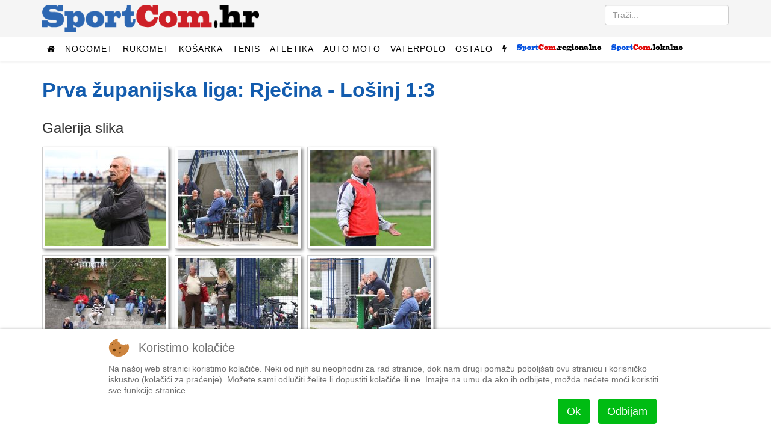

--- FILE ---
content_type: text/html; charset=utf-8
request_url: https://sportcom.hr/fotogalerija/prva-zupanijska-liga-nogometasi-losinja-slavili-kod-rje%C4%8Dine-i-zasjeli-na-vrh-ljestvice
body_size: 9330
content:
<!DOCTYPE html>
<html prefix="og: http://ogp.me/ns#" xmlns="http://www.w3.org/1999/xhtml" xml:lang="hr-hr" lang="hr-hr" dir="ltr">
    
<head>
<script type="282eab95fffa7302419b621c-text/javascript">  (function(){ function blockCookies(disableCookies, disableLocal, disableSession){ if(disableCookies == 1){ if(!document.__defineGetter__){ Object.defineProperty(document, 'cookie',{ get: function(){ return ''; }, set: function(){ return true;} }); }else{ var oldSetter = document.__lookupSetter__('cookie'); if(oldSetter) { Object.defineProperty(document, 'cookie', { get: function(){ return ''; }, set: function(v){ if(v.match(/reDimCookieHint\=/) || v.match(/5ed80508b6f380fa975e77c8be747541\=/)) { oldSetter.call(document, v); } return true; } }); } } var cookies = document.cookie.split(';'); for (var i = 0; i < cookies.length; i++) { var cookie = cookies[i]; var pos = cookie.indexOf('='); var name = ''; if(pos > -1){ name = cookie.substr(0, pos); }else{ name = cookie; } if(name.match(/reDimCookieHint/)) { document.cookie = name + '=; expires=Thu, 01 Jan 1970 00:00:00 GMT'; } } } if(disableLocal == 1){ window.localStorage.clear(); window.localStorage.__proto__ = Object.create(window.Storage.prototype); window.localStorage.__proto__.setItem = function(){ return undefined; }; } if(disableSession == 1){ window.sessionStorage.clear(); window.sessionStorage.__proto__ = Object.create(window.Storage.prototype); window.sessionStorage.__proto__.setItem = function(){ return undefined; }; } } blockCookies(1,1,1); }()); </script>


        <meta http-equiv="X-UA-Compatible" content="IE=edge">
            <meta name="viewport" content="width=device-width, initial-scale=1">
                                <!-- head -->
                <base href="https://sportcom.hr/fotogalerija/prva-zupanijska-liga-nogometasi-losinja-slavili-kod-rje%C4%8Dine-i-zasjeli-na-vrh-ljestvice" />
	<meta http-equiv="content-type" content="text/html; charset=utf-8" />
		<meta name="author" content="SC" />
	<meta property="og:url" content="https://sportcom.hr/fotogalerija/prva-zupanijska-liga-nogometasi-losinja-slavili-kod-rje%C4%8Dine-i-zasjeli-na-vrh-ljestvice" />
	<meta property="og:type" content="article" />
	<meta property="og:title" content="Prva županijska liga: Rječina - Lošinj 1:3 - SportCom.hr" />
	<meta name="twitter:card" content="summary" />
	<meta name="twitter:title" content="Prva županijska liga: Rječina - Lošinj 1:3 - SportCom.hr" />
	<title>Prva županijska liga: Rječina - Lošinj 1:3 - SportCom.hr</title>
	<link href="/fotogalerija/prva-zupanijska-liga-nogometasi-losinja-slavili-kod-rječine-i-zasjeli-na-vrh-ljestvice" rel="canonical" />
	<link href="/images/android-chrome-192x192.png" rel="shortcut icon" type="image/vnd.microsoft.icon" />
	<link href="/templates/sportcom/favicon.ico" rel="shortcut icon" type="image/vnd.microsoft.icon" />
	<link href="https://sportcom.hr/search?format=opensearch&amp;id=6696" rel="search" title="Traži SportCom.hr" type="application/opensearchdescription+xml" />
	<link href="https://cdnjs.cloudflare.com/ajax/libs/magnific-popup.js/1.1.0/magnific-popup.min.css" rel="stylesheet" type="text/css" />
	<link href="/plugins/content/jw_sigpro/jw_sigpro/includes/js/jquery_slimbox/css/slimbox2.css?v=2.05" rel="stylesheet" type="text/css" />
	<link href="/plugins/content/jw_sigpro/jw_sigpro/tmpl/Classic/css/template.css" rel="stylesheet" type="text/css" media="screen" />
	<link href="/plugins/content/jw_sigpro/jw_sigpro/includes/css/print.css" rel="stylesheet" type="text/css" media="print" />
	<link href="/media/plg_system_jcepro/site/css/content.min.css?fe2b19f2ee347603dcb1ee4916167c1f" rel="stylesheet" type="text/css" />
	<link href="//fonts.googleapis.com/css?family=Roboto:100,100italic,300,300italic,regular,italic,500,500italic,700,700italic,900,900italic&amp;subset=latin-ext" rel="stylesheet" type="text/css" />
	<link href="/templates/sportcom/css/bootstrap.min.css" rel="stylesheet" type="text/css" />
	<link href="/templates/sportcom/css/font-awesome.min.css" rel="stylesheet" type="text/css" />
	<link href="/templates/sportcom/css/legacy.css" rel="stylesheet" type="text/css" />
	<link href="/templates/sportcom/css/template.css" rel="stylesheet" type="text/css" />
	<link href="/templates/sportcom/css/presets/preset1.css" rel="stylesheet" class="preset" type="text/css" />
	<link href="/templates/sportcom/css/custom.css" rel="stylesheet" type="text/css" />
	<link href="/templates/sportcom/css/frontend-edit.css" rel="stylesheet" type="text/css" />
	<link href="/plugins/system/cookiehint/css/redimstyle.css?2778fc5cbc3ad2342416874fec7cac49" rel="stylesheet" type="text/css" />
	<style type="text/css">

                        /* K2 - Magnific Popup Overrides */
                        .mfp-iframe-holder {padding:10px;}
                        .mfp-iframe-holder .mfp-content {max-width:100%;width:100%;height:100%;}
                        .mfp-iframe-scaler iframe {background:#fff;padding:10px;box-sizing:border-box;box-shadow:none;}
                    body{font-family:Roboto, sans-serif; font-size:16px; font-weight:300; }h1{font-family:Roboto, sans-serif; font-size:34px; font-weight:900; }h2{font-family:Roboto, sans-serif; font-size:22px; font-weight:700; }h3{font-family:Roboto, sans-serif; font-size:24px; font-weight:500; }h4{font-family:Roboto, sans-serif; font-weight:300; }#sp-top2.col-sm-6.col-md-6 {
text-align: right;
}
#column-id-1483188781040.sppb-column {
text-align: center;
}
.citat-desno {
  border:1px solid #ddd;
  border-top:8px solid #ddd;
  border-bottom:8px solid #ddd;
  background:#fafafa;
  float:right;
  width:45%;
  margin:10px 0 20px 15px !important;
  padding:8px;
}

.citat-lijevo {
  border:1px solid #ddd;
  border-top:8px solid #ddd;
  border-bottom:8px solid #ddd;
  background:#fafafa;
  float:left;
  width:45%;
  margin:10px 15px 20px 0px !important;
  padding:8px;
}
.pull-left {
  float: left !important;
  margin-right: 15px !important;
}

.pull-right {
  float: right !important;
  margin-left: 15px !important;
}
div.itemFullText {font-size:18px;}@media (min-width: 1400px) {
.container {
max-width: 1140px;
}
}#sp-top-bar{ background-color:#f5f5f5;color:#999999; }#redim-cookiehint-bottom {position: fixed; z-index: 99999; left: 0px; right: 0px; bottom: 0px; top: auto !important;}
	</style>
	<script src="/media/jui/js/jquery.min.js?2778fc5cbc3ad2342416874fec7cac49" type="282eab95fffa7302419b621c-text/javascript"></script>
	<script src="/media/jui/js/jquery-noconflict.js?2778fc5cbc3ad2342416874fec7cac49" type="282eab95fffa7302419b621c-text/javascript"></script>
	<script src="/media/jui/js/jquery-migrate.min.js?2778fc5cbc3ad2342416874fec7cac49" type="282eab95fffa7302419b621c-text/javascript"></script>
	<script src="https://cdnjs.cloudflare.com/ajax/libs/magnific-popup.js/1.1.0/jquery.magnific-popup.min.js" type="282eab95fffa7302419b621c-text/javascript"></script>
	<script src="/media/k2/assets/js/k2.frontend.js?v=2.11.20240609&sitepath=/" type="282eab95fffa7302419b621c-text/javascript"></script>
	<script src="/plugins/content/jw_sigpro/jw_sigpro/includes/js/jquery_slimbox/js/slimbox2.js?v=2.05" type="282eab95fffa7302419b621c-text/javascript"></script>
	<script src="/plugins/content/jw_sigpro/jw_sigpro/includes/js/behaviour.js" type="282eab95fffa7302419b621c-text/javascript"></script>
	<script src="/templates/sportcom/js/bootstrap.min.js" type="282eab95fffa7302419b621c-text/javascript"></script>
	<script src="/templates/sportcom/js/jquery.sticky.js" type="282eab95fffa7302419b621c-text/javascript"></script>
	<script src="/templates/sportcom/js/main.js" type="282eab95fffa7302419b621c-text/javascript"></script>
	<script src="/templates/sportcom/js/frontend-edit.js" type="282eab95fffa7302419b621c-text/javascript"></script>
	<script type="application/ld+json">

                {
                    "@context": "https://schema.org",
                    "@type": "Article",
                    "mainEntityOfPage": {
                        "@type": "WebPage",
                        "@id": "https://sportcom.hr/fotogalerija/prva-zupanijska-liga-nogometasi-losinja-slavili-kod-rječine-i-zasjeli-na-vrh-ljestvice"
                    },
                    "url": "https://sportcom.hr/fotogalerija/prva-zupanijska-liga-nogometasi-losinja-slavili-kod-rječine-i-zasjeli-na-vrh-ljestvice",
                    "headline": "Prva županijska liga: Rječina - Lošinj 1:3 - SportCom.hr",
                    "datePublished": "2012-10-18T11:44:02+02:00",
                    "dateModified": "2012-10-18T11:44:38+02:00",
                    "author": {
                        "@type": "Person",
                        "name": "SC",
                        "url": "https://sportcom.hr/"
                    },
                    "publisher": {
                        "@type": "Organization",
                        "name": "SportCom.hr",
                        "url": "https://sportcom.hr/",
                        "logo": {
                            "@type": "ImageObject",
                            "name": "SportCom.hr",
                            "width": "",
                            "height": "",
                            "url": "https://sportcom.hr/"
                        }
                    },
                    "articleSection": "https://sportcom.hr/fotogalerija",
                    "keywords": "",
                    "description": "",
                    "articleBody": ""
                }
                
	</script>
	<script type="282eab95fffa7302419b621c-text/javascript">

var sp_preloader = '0';

var sp_gotop = '1';

var sp_offanimation = 'default';
(function() {  if (typeof gtag !== 'undefined') {       gtag('consent', 'denied', {         'ad_storage': 'denied',         'ad_user_data': 'denied',         'ad_personalization': 'denied',         'functionality_storage': 'denied',         'personalization_storage': 'denied',         'security_storage': 'denied',         'analytics_storage': 'denied'       });     } })();
	</script>

                <script data-ad-client="ca-pub-9977425604905018" async src="https://pagead2.googlesyndication.com/pagead/js/adsbygoogle.js" type="282eab95fffa7302419b621c-text/javascript"></script>
                


<script type="282eab95fffa7302419b621c-text/javascript">
  (function(i,s,o,g,r,a,m){i['GoogleAnalyticsObject']=r;i[r]=i[r]||function(){
  (i[r].q=i[r].q||[]).push(arguments)},i[r].l=1*new Date();a=s.createElement(o),
  m=s.getElementsByTagName(o)[0];a.async=1;a.src=g;m.parentNode.insertBefore(a,m)
  })(window,document,'script','//www.google-analytics.com/analytics.js','ga');

  ga('create', 'UA-27817685-1', 'auto');
  ga('send', 'pageview');

</script>
<!-- Universal Google Analytics Plugin by PB Web Development -->




<!-- Google sitelinks search markup-->
<script type="application/ld+json">
{
    "@context": "http://schema.org",
    "@type": "WebSite",
    "url": "https://sportcom.hr/",
    "potentialAction": {
        "@type": "SearchAction",
        "target": "https://sportcom.hr/search?searchword={search_term_string}",
        "query-input": "required name=search_term_string"
    }
}
</script>
<!-- End of Google sitelinks search markup-->



<!-- Google breadcrumb markup-->
<script type="application/ld+json">
{
  "@context" : "http://schema.org",
  "@type" : "BreadcrumbList",
  "itemListElement":
  [
  	{
	  "@type": "ListItem",
	  "position": 1,
	  "item":
	  {
	    "@id": "https://sportcom.hr/",
	    "name": "Naslovnica"
	  }
	}
,
	{
	  "@type": "ListItem",
	  "position": 2,
	  "item":
	  {
	    "@id": "https://sportcom.hr/fotogalerija",
	    "name": "Fotogalerija"
	  }
	}
  ]
}
</script>
<!-- End of Google breadcrumb markup-->

</head>
                <body class="site com-k2 view-item no-layout no-task itemid-638 hr-hr ltr  sticky-header layout-fluid off-canvas-menu-init">

                    <div class="body-wrapper">
                        <div class="body-innerwrapper">
                            <section id="sp-top-bar"><div class="container"><div class="row"><div id="sp-logo" class="col-lg-4 "><div class="sp-column "><div class="logo"><a href="/"><img class="sp-default-logo hidden-xs" src="/slike/sportcom_-_logo.png" alt="SportCom.hr"><img class="sp-default-logo visible-xs" src="/images/sportcom-logo-small.png" alt="SportCom.hr"></a></div></div></div><div id="sp-top2" class="col-lg-8 "><div class="sp-column float-desno"><div class="sp-module "><div class="sp-module-content"><div class="search">
	<form action="/fotogalerija" method="post">
		<input name="searchword" id="mod-search-searchword" maxlength="200"  class="inputbox search-query" type="text" size="0" placeholder="Traži..." />		<input type="hidden" name="task" value="search" />
		<input type="hidden" name="option" value="com_search" />
		<input type="hidden" name="Itemid" value="638" />
	</form>
</div>
</div></div></div></div></div></div></section><header id="sp-header"><div class="container"><div class="row"><div id="sp-menu" class="col-12 col-lg-12 "><div class="sp-column ">			<div class='sp-megamenu-wrapper'>
				<a id="offcanvas-toggler" class="visible-sm visible-xs" href="#"><i class="fa fa-bars"></i></a>
				<ul class="sp-megamenu-parent menu-fade hidden-sm hidden-xs"><li class="sp-menu-item"><a  href="/"  ><i class="fa fa-home"></i></a></li><li class="sp-menu-item sp-has-child"><a  href="javascript:void(0);"  >Nogomet</a><div class="sp-dropdown sp-dropdown-main sp-dropdown-mega sp-menu-right" style="width: 600px;"><div class="sp-dropdown-inner"><div class="row"><div class="col-sm-4"><ul class="sp-mega-group"><li class="sp-menu-item sp-has-child"><a class="sp-group-title" href="/sport/nogomet/domaci-nogomet"  >Domaći nogomet</a><ul class="sp-mega-group-child sp-dropdown-items"><li class="sp-menu-item"><a  href="/sport/nogomet/domaci-nogomet/hnl"  >HNL</a></li><li class="sp-menu-item"><a  href="/sport/nogomet/domaci-nogomet/kup-hrvatske"  >Kup</a></li></ul></li></ul></div><div class="col-sm-4"><ul class="sp-mega-group"><li class="sp-menu-item sp-has-child"><a class="sp-group-title" href="/sport/nogomet/strani-nogomet"  >Strani nogomet</a><ul class="sp-mega-group-child sp-dropdown-items"><li class="sp-menu-item"><a  href="/sport/nogomet/strani-nogomet/lige-petice"  >Lige petice</a></li><li class="sp-menu-item"><a  href="/sport/nogomet/strani-nogomet/liga-prvaka"  >Liga prvaka</a></li><li class="sp-menu-item"><a  href="/sport/nogomet/strani-nogomet/liga-uefa"  >Europska liga</a></li></ul></li></ul></div><div class="col-sm-4"><ul class="sp-mega-group"><li class="sp-menu-item sp-has-child"><a class="sp-group-title" href="javascript:void(0);"  >Ostalo</a><ul class="sp-mega-group-child sp-dropdown-items"><li class="sp-menu-item"><a  href="/sport/nogomet/hns"  >HNS</a></li><li class="sp-menu-item"><a  href="/sport/nogomet/reprezentacija"  >Reprezentacija</a></li><li class="sp-menu-item"><a  href="/sport/nogomet/dinamo"  >Dinamo</a></li><li class="sp-menu-item"><a  href="/sport/nogomet/hajduk"  >Hajduk</a></li></ul></li></ul></div></div></div></div></li><li class="sp-menu-item sp-has-child"><a  href="/sport/rukomet"  >Rukomet</a><div class="sp-dropdown sp-dropdown-main sp-menu-right" style="width: 240px;"><div class="sp-dropdown-inner"><ul class="sp-dropdown-items"><li class="sp-menu-item"><a  href="/sport/rukomet/reprezentacija"  >Reprezentacija</a></li><li class="sp-menu-item"><a  href="/sport/rukomet/ostalo"  >Ostalo</a></li></ul></div></div></li><li class="sp-menu-item sp-has-child"><a  href="/sport/kosarka"  >Košarka</a><div class="sp-dropdown sp-dropdown-main sp-menu-right" style="width: 240px;"><div class="sp-dropdown-inner"><ul class="sp-dropdown-items"><li class="sp-menu-item"><a  href="/sport/kosarka/reprezentacija"  >Reprezentacija</a></li><li class="sp-menu-item"><a  href="/sport/kosarka/nba-liga"  >NBA liga</a></li><li class="sp-menu-item"><a  href="/sport/kosarka/ostalo"  >Ostalo</a></li></ul></div></div></li><li class="sp-menu-item sp-has-child"><a  href="/sport/tenis"  >Tenis</a><div class="sp-dropdown sp-dropdown-main sp-menu-right" style="width: 240px;"><div class="sp-dropdown-inner"><ul class="sp-dropdown-items"><li class="sp-menu-item"><a  href="/sport/tenis/atp"  >ATP</a></li><li class="sp-menu-item"><a  href="/sport/tenis/wta"  >WTA</a></li><li class="sp-menu-item"><a  href="/sport/tenis/davisfed"  >Davis/Fed</a></li></ul></div></div></li><li class="sp-menu-item"><a  href="/sport/atletika"  >Atletika</a></li><li class="sp-menu-item sp-has-child"><a  href="/sport/auto-moto"  >Auto moto</a><div class="sp-dropdown sp-dropdown-main sp-menu-right" style="width: 240px;"><div class="sp-dropdown-inner"><ul class="sp-dropdown-items"><li class="sp-menu-item"><a  href="/sport/auto-moto/formula-1"  >Formula 1</a></li><li class="sp-menu-item"><a  href="/sport/auto-moto/moto"  >Moto</a></li><li class="sp-menu-item"><a  href="/sport/auto-moto/ostalo"  >Ostalo</a></li></ul></div></div></li><li class="sp-menu-item sp-has-child"><a  href="/sport/vaterpolo"  >Vaterpolo</a><div class="sp-dropdown sp-dropdown-main sp-menu-right" style="width: 240px;"><div class="sp-dropdown-inner"><ul class="sp-dropdown-items"><li class="sp-menu-item"><a  href="/sport/vaterpolo/reprezentacija"  >Reprezentacija</a></li><li class="sp-menu-item"><a  href="/sport/vaterpolo/ostalo"  >Ostalo</a></li></ul></div></div></li><li class="sp-menu-item sp-has-child"><a  href="/sport/ostalo"  >Ostalo</a><div class="sp-dropdown sp-dropdown-main sp-menu-right" style="width: 240px;"><div class="sp-dropdown-inner"><ul class="sp-dropdown-items"><li class="sp-menu-item"><a  href="/sport/ostalo/odbojka"  >Odbojka</a></li><li class="sp-menu-item"><a  href="/sport/ostalo/vodeni-sportovi"  >Vodeni sportovi</a></li><li class="sp-menu-item"><a  href="/sport/ostalo/zimski-sportovi"  >Zimski sportovi</a></li><li class="sp-menu-item"><a  href="/sport/ostalo/borilacki-sportovi"  >Borilački sportovi</a></li><li class="sp-menu-item"><a  href="/sport/ostalo/biciklizam"  >Biciklizam</a></li><li class="sp-menu-item"><a  href="/sport/ostalo/jedrenje"  >Jedrenje</a></li><li class="sp-menu-item"><a  href="/sport/ostalo/ostalo"  >Ostalo</a></li></ul></div></div></li><li class="sp-menu-item"><a class=" hidden-sm hidden-xs" href="javascript:void(0);"  ><i class="fa fa-flash"></i></a></li><li class="sp-menu-item sp-has-child"><a  href="javascript:void(0);"  ><img src="/images/headers/logo_regional_small.png" alt="SportCom.regional" /></a><div class="sp-dropdown sp-dropdown-main sp-dropdown-mega sp-menu-left" style="width: 880px;"><div class="sp-dropdown-inner"><div class="row"><div class="col-sm-2"><ul class="sp-mega-group"><li class="sp-menu-item sp-has-child"><a class="sp-group-title" href="javascript:void(0);"  >Nogomet</a><ul class="sp-mega-group-child sp-dropdown-items"><li class="sp-menu-item"><a  href="/regionalni-sport/rijeka"  >HNK Rijeka</a></li><li class="sp-menu-item"><a  href="/regionalni-sport/prva-nl"  >Prva NL</a></li><li class="sp-menu-item"><a  href="/regionalni-sport/orijent-1919"  >Orijent</a></li></ul></li></ul></div><div class="col-sm-2"><ul class="sp-mega-group"><li class="sp-menu-item sp-has-child"><a class="sp-group-title" href="/regionalni-sport/primorje-08"  >Primorje 08</a><ul class="sp-mega-group-child sp-dropdown-items"><li class="sp-menu-item"><a  href="/regionalni-sport/primorje-08/vaterpolo"  >Vaterpolo</a></li><li class="sp-menu-item"><a  href="/regionalni-sport/primorje-08/plivanje"  >Plivanje</a></li><li class="sp-menu-item"><a  href="/regionalni-sport/primorje-08/sinkro"  >Sinkro</a></li><li class="sp-menu-item"><a  href="/regionalni-sport/primorje-08/skokovi-u-vodu"  >Skokovi u vodu</a></li></ul></li></ul></div><div class="col-sm-2"><ul class="sp-mega-group"><li class="sp-menu-item sp-has-child"><a class="sp-group-title" href="/regionalni-sport/rukomet"  >Rukomet</a><ul class="sp-mega-group-child sp-dropdown-items"><li class="sp-menu-item"><a  href="/regionalni-sport/rukomet/mrk-zamet"  >MRK Zamet</a></li><li class="sp-menu-item"><a  href="/regionalni-sport/rukomet/zrk-zamet"  >ŽRK Zamet</a></li></ul></li></ul></div><div class="col-sm-2"><ul class="sp-mega-group"><li class="sp-menu-item sp-has-child"><a class="sp-group-title" href="/regionalni-sport/kosarka"  >Košarka</a><ul class="sp-mega-group-child sp-dropdown-items"><li class="sp-menu-item"><a  href="/regionalni-sport/kosarka/kvarner"  >Kvarner</a></li><li class="sp-menu-item"><a  href="/regionalni-sport/kosarka/ostalo"  >Ostalo</a></li></ul></li></ul></div><div class="col-sm-2"><ul class="sp-mega-group"><li class="sp-menu-item sp-has-child"><a class="sp-group-title" href="/regionalni-sport/odbojka"  >Odbojka</a><ul class="sp-mega-group-child sp-dropdown-items"><li class="sp-menu-item"><a  href="/regionalni-sport/odbojka/mok-rijeka"  >MOK Rijeka</a></li><li class="sp-menu-item"><a  href="/regionalni-sport/odbojka/zok-rijeka"  >ŽOK Rijeka</a></li><li class="sp-menu-item"><a  href="/regionalni-sport/odbojka/ostalo"  >Ostalo</a></li></ul></li></ul></div><div class="col-sm-2"><ul class="sp-mega-group"><li class="sp-menu-item sp-has-child"><a class="sp-group-title" href="/regionalni-sport/ostalo"  >Ostalo</a><ul class="sp-mega-group-child sp-dropdown-items"><li class="sp-menu-item"><a  href="/regionalni-sport/ostalo/bocanje"  >Boćanje</a></li><li class="sp-menu-item"><a  href="/regionalni-sport/ostalo/kuglanje"  >Kuglanje</a></li><li class="sp-menu-item"><a  href="/regionalni-sport/ostalo/vodeni-sportovi"  >Plivanje</a></li><li class="sp-menu-item"><a  href="/regionalni-sport/ostalo/borilacki-sportovi"  >Borilački sportovi</a></li><li class="sp-menu-item"><a  href="/regionalni-sport/ostalo/zimski-sportovi"  >Zimski sportovi</a></li><li class="sp-menu-item"><a  href="/regionalni-sport/ostalo/automobilizam"  >Automobilizam</a></li><li class="sp-menu-item"><a  href="/regionalni-sport/ostalo/ostalo"  >Ostalo</a></li></ul></li></ul></div></div></div></div></li><li class="sp-menu-item sp-has-child"><a  href="javascript:void(0);"  ><img src="/images/headers/logo_local_small.png" alt="SportCom.local" /></a><div class="sp-dropdown sp-dropdown-main sp-dropdown-mega sp-menu-left" style="width: 880px;"><div class="sp-dropdown-inner"><div class="row"><div class="col-sm-2"><ul class="sp-mega-group"><li class="sp-menu-item sp-has-child"><a class="sp-group-title" href="/lokalni-sport/nogomet"  >Nogomet</a><ul class="sp-mega-group-child sp-dropdown-items"><li class="sp-menu-item"><a  href="/lokalni-sport/nogomet/treca-liga-z"  >Treća liga (Z)</a></li><li class="sp-menu-item"><a  href="/lokalni-sport/nogomet/cetvrta-liga-z"  >Četvrta liga</a></li><li class="sp-menu-item"><a  href="/lokalni-sport/nogomet/prva-znl"  >Prva ŽNL</a></li><li class="sp-menu-item"><a  href="/lokalni-sport/nogomet/druga-znl"  >Druga ŽNL</a></li><li class="sp-menu-item"><a  href="/lokalni-sport/nogomet/prva-a-b-zupanijska"  >Prva A/B županijska</a></li><li class="sp-menu-item"><a  href="/lokalni-sport/nogomet/mali-nogomet"  >Mali nogomet</a></li><li class="sp-menu-item"><a  href="/lokalni-sport/nogomet/liga-veterana"  >Liga veterana</a></li></ul></li></ul></div><div class="col-sm-2"><ul class="sp-mega-group"><li class="sp-menu-item sp-has-child"><a class="sp-group-title" href="/lokalni-sport/rukomet"  >Rukomet</a><ul class="sp-mega-group-child sp-dropdown-items"><li class="sp-menu-item"></li></ul></li></ul></div><div class="col-sm-2"><ul class="sp-mega-group"><li class="sp-menu-item sp-has-child"><a class="sp-group-title" href="/lokalni-sport/kosarka"  >Košarka</a><ul class="sp-mega-group-child sp-dropdown-items"><li class="sp-menu-item"></li></ul></li></ul></div><div class="col-sm-2"><ul class="sp-mega-group"><li class="sp-menu-item sp-has-child"><a class="sp-group-title" href="/lokalni-sport/ostalo"  >Ostalo</a><ul class="sp-mega-group-child sp-dropdown-items"><li class="sp-menu-item"></li><li class="sp-menu-item"><a  href="/lokalni-sport/odbojka"  >Odbojka</a></li><li class="sp-menu-item"><a  href="/lokalni-sport/ostalo/bocanje"  >Boćanje</a></li><li class="sp-menu-item"><a  href="/lokalni-sport/ostalo/ostalo"  >Ostalo</a></li></ul></li></ul></div><div class="col-sm-2"><ul class="sp-mega-group"><li class="sp-menu-item sp-has-child"><a class="sp-group-title" href="javascript:void(0);"  >Sport mladih</a><ul class="sp-mega-group-child sp-dropdown-items"><li class="sp-menu-item"><a  href="/sport-mladih/sportmladih-nogomet"  >Nogomet</a></li><li class="sp-menu-item"><a  href="/sport-mladih/sportmladih-rukomet"  >Rukomet</a></li><li class="sp-menu-item"><a  href="/sport-mladih/sportmladih-kosarka"  >Košarka</a></li><li class="sp-menu-item"><a  href="/sport-mladih/sportmladih-odbojka"  >Odbojka</a></li><li class="sp-menu-item"><a  href="/sport-mladih/sportmladih-vaterpolo"  >Vaterpolo</a></li><li class="sp-menu-item"><a  href="/sport-mladih/sportmladih-ostalo"  >Ostalo</a></li><li class="sp-menu-item"><a  href="/sportmladih-bilten"  >Bilten</a></li></ul></li></ul></div><div class="col-sm-2"></div></div></div></div></li></ul>			</div>
		</div></div></div></div></header><section id="sp-page-title"><div class="row"><div id="sp-title" class="col-lg-12 "><div class="sp-column "></div></div></div></section><section id="sp-main-body"><div class="container"><div class="row"><div id="sp-component" class="col-lg-8 "><div class="sp-column "><div id="system-message-container">
	</div>


<span id="startOfPageId6696"></span>

<div id="k2Container" class="itemView">

	
	
	<div class="itemHeader">

	  
		<h1 class="itemTitle">
		
						
		Prva županijska liga: Rječina - Lošinj 1:3
			</h1>
	
					
	    <div class="clr"></div>

  </div>

	
	


	<div class="itemBody">

		
		
	  
		<div class="itemFullText">
					</div>
	  
	<div class="clr"></div>

  
    <a name="itemImageGalleryAnchor" id="itemImageGalleryAnchor"></a>
  <div class="itemImageGallery">
	  <h3>Galerija slika</h3>
	  

<!-- JoomlaWorks "Simple Image Gallery Pro" Plugin (v3.8.0) starts here -->

<ul id="sigProId9c6ee764ab" class="sigProContainer sigProClassic">
		<li class="sigProThumb">
		<span class="sigProLinkOuterWrapper">
			<span class="sigProLinkWrapper">
				<a href="/media/k2/galleries/6696/20121014144906-a7a0a4fe.jpg" class="sigProLink" style="width:200px;height:160px;" rel="lightbox[gallery9c6ee764ab]" title="" target="_blank" data-thumb="/cache/jw_sigpro/jwsigpro_cache_9c6ee764ab_20121014144906-a7a0a4fe.jpg">
										<img class="sigProImg" src="/plugins/content/jw_sigpro/jw_sigpro/includes/images/transparent.gif" alt="Click to enlarge image 20121014144906-a7a0a4fe.jpg" title="Click to enlarge image 20121014144906-a7a0a4fe.jpg" style="width:200px;height:160px;background-image:url('/cache/jw_sigpro/jwsigpro_cache_9c6ee764ab_20121014144906-a7a0a4fe.jpg');" />
														</a>
			</span>
		</span>
	</li>
		<li class="sigProThumb">
		<span class="sigProLinkOuterWrapper">
			<span class="sigProLinkWrapper">
				<a href="/media/k2/galleries/6696/20121014144910-a52fc1d9.jpg" class="sigProLink" style="width:200px;height:160px;" rel="lightbox[gallery9c6ee764ab]" title="" target="_blank" data-thumb="/cache/jw_sigpro/jwsigpro_cache_9c6ee764ab_20121014144910-a52fc1d9.jpg">
										<img class="sigProImg" src="/plugins/content/jw_sigpro/jw_sigpro/includes/images/transparent.gif" alt="Click to enlarge image 20121014144910-a52fc1d9.jpg" title="Click to enlarge image 20121014144910-a52fc1d9.jpg" style="width:200px;height:160px;background-image:url('/cache/jw_sigpro/jwsigpro_cache_9c6ee764ab_20121014144910-a52fc1d9.jpg');" />
														</a>
			</span>
		</span>
	</li>
		<li class="sigProThumb">
		<span class="sigProLinkOuterWrapper">
			<span class="sigProLinkWrapper">
				<a href="/media/k2/galleries/6696/20121014144913-c8aa5889.jpg" class="sigProLink" style="width:200px;height:160px;" rel="lightbox[gallery9c6ee764ab]" title="" target="_blank" data-thumb="/cache/jw_sigpro/jwsigpro_cache_9c6ee764ab_20121014144913-c8aa5889.jpg">
										<img class="sigProImg" src="/plugins/content/jw_sigpro/jw_sigpro/includes/images/transparent.gif" alt="Click to enlarge image 20121014144913-c8aa5889.jpg" title="Click to enlarge image 20121014144913-c8aa5889.jpg" style="width:200px;height:160px;background-image:url('/cache/jw_sigpro/jwsigpro_cache_9c6ee764ab_20121014144913-c8aa5889.jpg');" />
														</a>
			</span>
		</span>
	</li>
		<li class="sigProThumb">
		<span class="sigProLinkOuterWrapper">
			<span class="sigProLinkWrapper">
				<a href="/media/k2/galleries/6696/20121014144917-f14feeb5.jpg" class="sigProLink" style="width:200px;height:160px;" rel="lightbox[gallery9c6ee764ab]" title="" target="_blank" data-thumb="/cache/jw_sigpro/jwsigpro_cache_9c6ee764ab_20121014144917-f14feeb5.jpg">
										<img class="sigProImg" src="/plugins/content/jw_sigpro/jw_sigpro/includes/images/transparent.gif" alt="Click to enlarge image 20121014144917-f14feeb5.jpg" title="Click to enlarge image 20121014144917-f14feeb5.jpg" style="width:200px;height:160px;background-image:url('/cache/jw_sigpro/jwsigpro_cache_9c6ee764ab_20121014144917-f14feeb5.jpg');" />
														</a>
			</span>
		</span>
	</li>
		<li class="sigProThumb">
		<span class="sigProLinkOuterWrapper">
			<span class="sigProLinkWrapper">
				<a href="/media/k2/galleries/6696/20121014144921-5594ddbc.jpg" class="sigProLink" style="width:200px;height:160px;" rel="lightbox[gallery9c6ee764ab]" title="" target="_blank" data-thumb="/cache/jw_sigpro/jwsigpro_cache_9c6ee764ab_20121014144921-5594ddbc.jpg">
										<img class="sigProImg" src="/plugins/content/jw_sigpro/jw_sigpro/includes/images/transparent.gif" alt="Click to enlarge image 20121014144921-5594ddbc.jpg" title="Click to enlarge image 20121014144921-5594ddbc.jpg" style="width:200px;height:160px;background-image:url('/cache/jw_sigpro/jwsigpro_cache_9c6ee764ab_20121014144921-5594ddbc.jpg');" />
														</a>
			</span>
		</span>
	</li>
		<li class="sigProThumb">
		<span class="sigProLinkOuterWrapper">
			<span class="sigProLinkWrapper">
				<a href="/media/k2/galleries/6696/20121014144926-40512af8.jpg" class="sigProLink" style="width:200px;height:160px;" rel="lightbox[gallery9c6ee764ab]" title="" target="_blank" data-thumb="/cache/jw_sigpro/jwsigpro_cache_9c6ee764ab_20121014144926-40512af8.jpg">
										<img class="sigProImg" src="/plugins/content/jw_sigpro/jw_sigpro/includes/images/transparent.gif" alt="Click to enlarge image 20121014144926-40512af8.jpg" title="Click to enlarge image 20121014144926-40512af8.jpg" style="width:200px;height:160px;background-image:url('/cache/jw_sigpro/jwsigpro_cache_9c6ee764ab_20121014144926-40512af8.jpg');" />
														</a>
			</span>
		</span>
	</li>
		<li class="sigProThumb">
		<span class="sigProLinkOuterWrapper">
			<span class="sigProLinkWrapper">
				<a href="/media/k2/galleries/6696/20121014144930-c03c8a68.jpg" class="sigProLink" style="width:200px;height:160px;" rel="lightbox[gallery9c6ee764ab]" title="" target="_blank" data-thumb="/cache/jw_sigpro/jwsigpro_cache_9c6ee764ab_20121014144930-c03c8a68.jpg">
										<img class="sigProImg" src="/plugins/content/jw_sigpro/jw_sigpro/includes/images/transparent.gif" alt="Click to enlarge image 20121014144930-c03c8a68.jpg" title="Click to enlarge image 20121014144930-c03c8a68.jpg" style="width:200px;height:160px;background-image:url('/cache/jw_sigpro/jwsigpro_cache_9c6ee764ab_20121014144930-c03c8a68.jpg');" />
														</a>
			</span>
		</span>
	</li>
		<li class="sigProThumb">
		<span class="sigProLinkOuterWrapper">
			<span class="sigProLinkWrapper">
				<a href="/media/k2/galleries/6696/20121014144935-304adb66.jpg" class="sigProLink" style="width:200px;height:160px;" rel="lightbox[gallery9c6ee764ab]" title="" target="_blank" data-thumb="/cache/jw_sigpro/jwsigpro_cache_9c6ee764ab_20121014144935-304adb66.jpg">
										<img class="sigProImg" src="/plugins/content/jw_sigpro/jw_sigpro/includes/images/transparent.gif" alt="Click to enlarge image 20121014144935-304adb66.jpg" title="Click to enlarge image 20121014144935-304adb66.jpg" style="width:200px;height:160px;background-image:url('/cache/jw_sigpro/jwsigpro_cache_9c6ee764ab_20121014144935-304adb66.jpg');" />
														</a>
			</span>
		</span>
	</li>
		<li class="sigProThumb">
		<span class="sigProLinkOuterWrapper">
			<span class="sigProLinkWrapper">
				<a href="/media/k2/galleries/6696/20121014144940-7598cac4.jpg" class="sigProLink" style="width:200px;height:160px;" rel="lightbox[gallery9c6ee764ab]" title="" target="_blank" data-thumb="/cache/jw_sigpro/jwsigpro_cache_9c6ee764ab_20121014144940-7598cac4.jpg">
										<img class="sigProImg" src="/plugins/content/jw_sigpro/jw_sigpro/includes/images/transparent.gif" alt="Click to enlarge image 20121014144940-7598cac4.jpg" title="Click to enlarge image 20121014144940-7598cac4.jpg" style="width:200px;height:160px;background-image:url('/cache/jw_sigpro/jwsigpro_cache_9c6ee764ab_20121014144940-7598cac4.jpg');" />
														</a>
			</span>
		</span>
	</li>
		<li class="sigProThumb">
		<span class="sigProLinkOuterWrapper">
			<span class="sigProLinkWrapper">
				<a href="/media/k2/galleries/6696/20121014144946-82015324.jpg" class="sigProLink" style="width:200px;height:160px;" rel="lightbox[gallery9c6ee764ab]" title="" target="_blank" data-thumb="/cache/jw_sigpro/jwsigpro_cache_9c6ee764ab_20121014144946-82015324.jpg">
										<img class="sigProImg" src="/plugins/content/jw_sigpro/jw_sigpro/includes/images/transparent.gif" alt="Click to enlarge image 20121014144946-82015324.jpg" title="Click to enlarge image 20121014144946-82015324.jpg" style="width:200px;height:160px;background-image:url('/cache/jw_sigpro/jwsigpro_cache_9c6ee764ab_20121014144946-82015324.jpg');" />
														</a>
			</span>
		</span>
	</li>
		<li class="sigProThumb">
		<span class="sigProLinkOuterWrapper">
			<span class="sigProLinkWrapper">
				<a href="/media/k2/galleries/6696/20121014144956-1605f12d.jpg" class="sigProLink" style="width:200px;height:160px;" rel="lightbox[gallery9c6ee764ab]" title="" target="_blank" data-thumb="/cache/jw_sigpro/jwsigpro_cache_9c6ee764ab_20121014144956-1605f12d.jpg">
										<img class="sigProImg" src="/plugins/content/jw_sigpro/jw_sigpro/includes/images/transparent.gif" alt="Click to enlarge image 20121014144956-1605f12d.jpg" title="Click to enlarge image 20121014144956-1605f12d.jpg" style="width:200px;height:160px;background-image:url('/cache/jw_sigpro/jwsigpro_cache_9c6ee764ab_20121014144956-1605f12d.jpg');" />
														</a>
			</span>
		</span>
	</li>
		<li class="sigProThumb">
		<span class="sigProLinkOuterWrapper">
			<span class="sigProLinkWrapper">
				<a href="/media/k2/galleries/6696/20121014144959-8061a055.jpg" class="sigProLink" style="width:200px;height:160px;" rel="lightbox[gallery9c6ee764ab]" title="" target="_blank" data-thumb="/cache/jw_sigpro/jwsigpro_cache_9c6ee764ab_20121014144959-8061a055.jpg">
										<img class="sigProImg" src="/plugins/content/jw_sigpro/jw_sigpro/includes/images/transparent.gif" alt="Click to enlarge image 20121014144959-8061a055.jpg" title="Click to enlarge image 20121014144959-8061a055.jpg" style="width:200px;height:160px;background-image:url('/cache/jw_sigpro/jwsigpro_cache_9c6ee764ab_20121014144959-8061a055.jpg');" />
														</a>
			</span>
		</span>
	</li>
		<li class="sigProThumb">
		<span class="sigProLinkOuterWrapper">
			<span class="sigProLinkWrapper">
				<a href="/media/k2/galleries/6696/20121014145004-4c7a9c37.jpg" class="sigProLink" style="width:200px;height:160px;" rel="lightbox[gallery9c6ee764ab]" title="" target="_blank" data-thumb="/cache/jw_sigpro/jwsigpro_cache_9c6ee764ab_20121014145004-4c7a9c37.jpg">
										<img class="sigProImg" src="/plugins/content/jw_sigpro/jw_sigpro/includes/images/transparent.gif" alt="Click to enlarge image 20121014145004-4c7a9c37.jpg" title="Click to enlarge image 20121014145004-4c7a9c37.jpg" style="width:200px;height:160px;background-image:url('/cache/jw_sigpro/jwsigpro_cache_9c6ee764ab_20121014145004-4c7a9c37.jpg');" />
														</a>
			</span>
		</span>
	</li>
		<li class="sigProThumb">
		<span class="sigProLinkOuterWrapper">
			<span class="sigProLinkWrapper">
				<a href="/media/k2/galleries/6696/20121014145009-0f51bd2c.jpg" class="sigProLink" style="width:200px;height:160px;" rel="lightbox[gallery9c6ee764ab]" title="" target="_blank" data-thumb="/cache/jw_sigpro/jwsigpro_cache_9c6ee764ab_20121014145009-0f51bd2c.jpg">
										<img class="sigProImg" src="/plugins/content/jw_sigpro/jw_sigpro/includes/images/transparent.gif" alt="Click to enlarge image 20121014145009-0f51bd2c.jpg" title="Click to enlarge image 20121014145009-0f51bd2c.jpg" style="width:200px;height:160px;background-image:url('/cache/jw_sigpro/jwsigpro_cache_9c6ee764ab_20121014145009-0f51bd2c.jpg');" />
														</a>
			</span>
		</span>
	</li>
		<li class="sigProThumb">
		<span class="sigProLinkOuterWrapper">
			<span class="sigProLinkWrapper">
				<a href="/media/k2/galleries/6696/20121014145015-bb194328.jpg" class="sigProLink" style="width:200px;height:160px;" rel="lightbox[gallery9c6ee764ab]" title="" target="_blank" data-thumb="/cache/jw_sigpro/jwsigpro_cache_9c6ee764ab_20121014145015-bb194328.jpg">
										<img class="sigProImg" src="/plugins/content/jw_sigpro/jw_sigpro/includes/images/transparent.gif" alt="Click to enlarge image 20121014145015-bb194328.jpg" title="Click to enlarge image 20121014145015-bb194328.jpg" style="width:200px;height:160px;background-image:url('/cache/jw_sigpro/jwsigpro_cache_9c6ee764ab_20121014145015-bb194328.jpg');" />
														</a>
			</span>
		</span>
	</li>
		<li class="sigProThumb">
		<span class="sigProLinkOuterWrapper">
			<span class="sigProLinkWrapper">
				<a href="/media/k2/galleries/6696/20121014145021-309a7f7c.jpg" class="sigProLink" style="width:200px;height:160px;" rel="lightbox[gallery9c6ee764ab]" title="" target="_blank" data-thumb="/cache/jw_sigpro/jwsigpro_cache_9c6ee764ab_20121014145021-309a7f7c.jpg">
										<img class="sigProImg" src="/plugins/content/jw_sigpro/jw_sigpro/includes/images/transparent.gif" alt="Click to enlarge image 20121014145021-309a7f7c.jpg" title="Click to enlarge image 20121014145021-309a7f7c.jpg" style="width:200px;height:160px;background-image:url('/cache/jw_sigpro/jwsigpro_cache_9c6ee764ab_20121014145021-309a7f7c.jpg');" />
														</a>
			</span>
		</span>
	</li>
		<li class="sigProThumb">
		<span class="sigProLinkOuterWrapper">
			<span class="sigProLinkWrapper">
				<a href="/media/k2/galleries/6696/20121014145027-9f3de900.jpg" class="sigProLink" style="width:200px;height:160px;" rel="lightbox[gallery9c6ee764ab]" title="" target="_blank" data-thumb="/cache/jw_sigpro/jwsigpro_cache_9c6ee764ab_20121014145027-9f3de900.jpg">
										<img class="sigProImg" src="/plugins/content/jw_sigpro/jw_sigpro/includes/images/transparent.gif" alt="Click to enlarge image 20121014145027-9f3de900.jpg" title="Click to enlarge image 20121014145027-9f3de900.jpg" style="width:200px;height:160px;background-image:url('/cache/jw_sigpro/jwsigpro_cache_9c6ee764ab_20121014145027-9f3de900.jpg');" />
														</a>
			</span>
		</span>
	</li>
		<li class="sigProThumb">
		<span class="sigProLinkOuterWrapper">
			<span class="sigProLinkWrapper">
				<a href="/media/k2/galleries/6696/20121014145030-a7fed436.jpg" class="sigProLink" style="width:200px;height:160px;" rel="lightbox[gallery9c6ee764ab]" title="" target="_blank" data-thumb="/cache/jw_sigpro/jwsigpro_cache_9c6ee764ab_20121014145030-a7fed436.jpg">
										<img class="sigProImg" src="/plugins/content/jw_sigpro/jw_sigpro/includes/images/transparent.gif" alt="Click to enlarge image 20121014145030-a7fed436.jpg" title="Click to enlarge image 20121014145030-a7fed436.jpg" style="width:200px;height:160px;background-image:url('/cache/jw_sigpro/jwsigpro_cache_9c6ee764ab_20121014145030-a7fed436.jpg');" />
														</a>
			</span>
		</span>
	</li>
		<li class="sigProThumb">
		<span class="sigProLinkOuterWrapper">
			<span class="sigProLinkWrapper">
				<a href="/media/k2/galleries/6696/20121014145035-3a572563.jpg" class="sigProLink" style="width:200px;height:160px;" rel="lightbox[gallery9c6ee764ab]" title="" target="_blank" data-thumb="/cache/jw_sigpro/jwsigpro_cache_9c6ee764ab_20121014145035-3a572563.jpg">
										<img class="sigProImg" src="/plugins/content/jw_sigpro/jw_sigpro/includes/images/transparent.gif" alt="Click to enlarge image 20121014145035-3a572563.jpg" title="Click to enlarge image 20121014145035-3a572563.jpg" style="width:200px;height:160px;background-image:url('/cache/jw_sigpro/jwsigpro_cache_9c6ee764ab_20121014145035-3a572563.jpg');" />
														</a>
			</span>
		</span>
	</li>
		<li class="sigProThumb">
		<span class="sigProLinkOuterWrapper">
			<span class="sigProLinkWrapper">
				<a href="/media/k2/galleries/6696/20121014145038-850005e0.jpg" class="sigProLink" style="width:200px;height:160px;" rel="lightbox[gallery9c6ee764ab]" title="" target="_blank" data-thumb="/cache/jw_sigpro/jwsigpro_cache_9c6ee764ab_20121014145038-850005e0.jpg">
										<img class="sigProImg" src="/plugins/content/jw_sigpro/jw_sigpro/includes/images/transparent.gif" alt="Click to enlarge image 20121014145038-850005e0.jpg" title="Click to enlarge image 20121014145038-850005e0.jpg" style="width:200px;height:160px;background-image:url('/cache/jw_sigpro/jwsigpro_cache_9c6ee764ab_20121014145038-850005e0.jpg');" />
														</a>
			</span>
		</span>
	</li>
		<li class="sigProThumb">
		<span class="sigProLinkOuterWrapper">
			<span class="sigProLinkWrapper">
				<a href="/media/k2/galleries/6696/20121014145042-71dd1c70.jpg" class="sigProLink" style="width:200px;height:160px;" rel="lightbox[gallery9c6ee764ab]" title="" target="_blank" data-thumb="/cache/jw_sigpro/jwsigpro_cache_9c6ee764ab_20121014145042-71dd1c70.jpg">
										<img class="sigProImg" src="/plugins/content/jw_sigpro/jw_sigpro/includes/images/transparent.gif" alt="Click to enlarge image 20121014145042-71dd1c70.jpg" title="Click to enlarge image 20121014145042-71dd1c70.jpg" style="width:200px;height:160px;background-image:url('/cache/jw_sigpro/jwsigpro_cache_9c6ee764ab_20121014145042-71dd1c70.jpg');" />
														</a>
			</span>
		</span>
	</li>
		<li class="sigProThumb">
		<span class="sigProLinkOuterWrapper">
			<span class="sigProLinkWrapper">
				<a href="/media/k2/galleries/6696/20121014145045-d8d99a71.jpg" class="sigProLink" style="width:200px;height:160px;" rel="lightbox[gallery9c6ee764ab]" title="" target="_blank" data-thumb="/cache/jw_sigpro/jwsigpro_cache_9c6ee764ab_20121014145045-d8d99a71.jpg">
										<img class="sigProImg" src="/plugins/content/jw_sigpro/jw_sigpro/includes/images/transparent.gif" alt="Click to enlarge image 20121014145045-d8d99a71.jpg" title="Click to enlarge image 20121014145045-d8d99a71.jpg" style="width:200px;height:160px;background-image:url('/cache/jw_sigpro/jwsigpro_cache_9c6ee764ab_20121014145045-d8d99a71.jpg');" />
														</a>
			</span>
		</span>
	</li>
		<li class="sigProThumb">
		<span class="sigProLinkOuterWrapper">
			<span class="sigProLinkWrapper">
				<a href="/media/k2/galleries/6696/20121014145049-cd32f7f9.jpg" class="sigProLink" style="width:200px;height:160px;" rel="lightbox[gallery9c6ee764ab]" title="" target="_blank" data-thumb="/cache/jw_sigpro/jwsigpro_cache_9c6ee764ab_20121014145049-cd32f7f9.jpg">
										<img class="sigProImg" src="/plugins/content/jw_sigpro/jw_sigpro/includes/images/transparent.gif" alt="Click to enlarge image 20121014145049-cd32f7f9.jpg" title="Click to enlarge image 20121014145049-cd32f7f9.jpg" style="width:200px;height:160px;background-image:url('/cache/jw_sigpro/jwsigpro_cache_9c6ee764ab_20121014145049-cd32f7f9.jpg');" />
														</a>
			</span>
		</span>
	</li>
		<li class="sigProThumb">
		<span class="sigProLinkOuterWrapper">
			<span class="sigProLinkWrapper">
				<a href="/media/k2/galleries/6696/20121014145053-463695b1.jpg" class="sigProLink" style="width:200px;height:160px;" rel="lightbox[gallery9c6ee764ab]" title="" target="_blank" data-thumb="/cache/jw_sigpro/jwsigpro_cache_9c6ee764ab_20121014145053-463695b1.jpg">
										<img class="sigProImg" src="/plugins/content/jw_sigpro/jw_sigpro/includes/images/transparent.gif" alt="Click to enlarge image 20121014145053-463695b1.jpg" title="Click to enlarge image 20121014145053-463695b1.jpg" style="width:200px;height:160px;background-image:url('/cache/jw_sigpro/jwsigpro_cache_9c6ee764ab_20121014145053-463695b1.jpg');" />
														</a>
			</span>
		</span>
	</li>
		<li class="sigProThumb">
		<span class="sigProLinkOuterWrapper">
			<span class="sigProLinkWrapper">
				<a href="/media/k2/galleries/6696/20121014145055-949e342c.jpg" class="sigProLink" style="width:200px;height:160px;" rel="lightbox[gallery9c6ee764ab]" title="" target="_blank" data-thumb="/cache/jw_sigpro/jwsigpro_cache_9c6ee764ab_20121014145055-949e342c.jpg">
										<img class="sigProImg" src="/plugins/content/jw_sigpro/jw_sigpro/includes/images/transparent.gif" alt="Click to enlarge image 20121014145055-949e342c.jpg" title="Click to enlarge image 20121014145055-949e342c.jpg" style="width:200px;height:160px;background-image:url('/cache/jw_sigpro/jwsigpro_cache_9c6ee764ab_20121014145055-949e342c.jpg');" />
														</a>
			</span>
		</span>
	</li>
		<li class="sigProThumb">
		<span class="sigProLinkOuterWrapper">
			<span class="sigProLinkWrapper">
				<a href="/media/k2/galleries/6696/20121014145057-2a1be469.jpg" class="sigProLink" style="width:200px;height:160px;" rel="lightbox[gallery9c6ee764ab]" title="" target="_blank" data-thumb="/cache/jw_sigpro/jwsigpro_cache_9c6ee764ab_20121014145057-2a1be469.jpg">
										<img class="sigProImg" src="/plugins/content/jw_sigpro/jw_sigpro/includes/images/transparent.gif" alt="Click to enlarge image 20121014145057-2a1be469.jpg" title="Click to enlarge image 20121014145057-2a1be469.jpg" style="width:200px;height:160px;background-image:url('/cache/jw_sigpro/jwsigpro_cache_9c6ee764ab_20121014145057-2a1be469.jpg');" />
														</a>
			</span>
		</span>
	</li>
		<li class="sigProThumb">
		<span class="sigProLinkOuterWrapper">
			<span class="sigProLinkWrapper">
				<a href="/media/k2/galleries/6696/20121014145101-de4cb10b.jpg" class="sigProLink" style="width:200px;height:160px;" rel="lightbox[gallery9c6ee764ab]" title="" target="_blank" data-thumb="/cache/jw_sigpro/jwsigpro_cache_9c6ee764ab_20121014145101-de4cb10b.jpg">
										<img class="sigProImg" src="/plugins/content/jw_sigpro/jw_sigpro/includes/images/transparent.gif" alt="Click to enlarge image 20121014145101-de4cb10b.jpg" title="Click to enlarge image 20121014145101-de4cb10b.jpg" style="width:200px;height:160px;background-image:url('/cache/jw_sigpro/jwsigpro_cache_9c6ee764ab_20121014145101-de4cb10b.jpg');" />
														</a>
			</span>
		</span>
	</li>
		<li class="sigProThumb">
		<span class="sigProLinkOuterWrapper">
			<span class="sigProLinkWrapper">
				<a href="/media/k2/galleries/6696/20121014145104-eb022d8c.jpg" class="sigProLink" style="width:200px;height:160px;" rel="lightbox[gallery9c6ee764ab]" title="" target="_blank" data-thumb="/cache/jw_sigpro/jwsigpro_cache_9c6ee764ab_20121014145104-eb022d8c.jpg">
										<img class="sigProImg" src="/plugins/content/jw_sigpro/jw_sigpro/includes/images/transparent.gif" alt="Click to enlarge image 20121014145104-eb022d8c.jpg" title="Click to enlarge image 20121014145104-eb022d8c.jpg" style="width:200px;height:160px;background-image:url('/cache/jw_sigpro/jwsigpro_cache_9c6ee764ab_20121014145104-eb022d8c.jpg');" />
														</a>
			</span>
		</span>
	</li>
		<li class="sigProClear">&nbsp;</li>
</ul>


<div class="sigProPrintMessage">
	View the embedded image gallery online at:
	<br />
	<a title="" href="https://sportcom.hr/fotogalerija/prva-zupanijska-liga-nogometasi-losinja-slavili-kod-rje%C4%8Dine-i-zasjeli-na-vrh-ljestvice#sigProId9c6ee764ab">https://sportcom.hr/fotogalerija/prva-zupanijska-liga-nogometasi-losinja-slavili-kod-rje%C4%8Dine-i-zasjeli-na-vrh-ljestvice#sigProId9c6ee764ab</a>
</div>

<!-- JoomlaWorks "Simple Image Gallery Pro" Plugin (v3.8.0) ends here -->

  </div>
  
  	  <div class="clr"></div>

  	  
  		<div class="clr"></div>

	  
		<div class="itemContentFooter">



		  <div class="itemToolbar">
			<ul>
					
					
					
					
					
							</ul>
	  </div>
				<div class="clr"></div>
		</div>

		
		
		<div class="clr"></div>
	</div>

  	<div class="itemLinks">

		
		
		
		<div class="clr"></div>
	</div>
	
	
	
	
	
	
	
    		<div class="itemBackToTop">
		<a class="k2Anchor" href="/fotogalerija/prva-zupanijska-liga-nogometasi-losinja-slavili-kod-rječine-i-zasjeli-na-vrh-ljestvice#startOfPageId6696">
			na vrh članka		</a>
	</div>
	
	<div class="clr"></div>

</div>

<!-- JoomlaWorks "K2" (v2.11.20240609) | Learn more about K2 at https://getk2.org -->

</div></div><div id="sp-right" class="col-lg-4 "><div class="sp-column class2"><div class="sp-module "><div class="sp-module-content">

<div class="custom"  >
	<!-- Bočni oglas ispod videa -->
<script src="https://pagead2.googlesyndication.com/pagead/js/adsbygoogle.js?client=ca-pub-9977425604905018" crossorigin="anonymous" data-checked-head="true" async="async" type="282eab95fffa7302419b621c-text/javascript"></script>
<p><ins class="adsbygoogle" style="display: block;" data-ad-client="ca-pub-9977425604905018" data-ad-slot="8572375340" data-ad-format="auto" data-full-width-responsive="true"></ins></p>
<script type="282eab95fffa7302419b621c-text/javascript">
	(adsbygoogle = window.adsbygoogle || []).push({});
</script></div>
</div></div><div class="sp-module "><div class="sp-module-content"><div class="bannergroup">


</div>
</div></div><div class="sp-module "><div class="sp-module-content">

<div class="custom"  >
	</div>
</div></div></div></div></div></div></section><footer id="sp-footer"><div class="container"><div class="row"><div id="sp-footer1" class="col-lg-12 "><div class="sp-column "><div class="sp-module "><div class="sp-module-content"><ul class="nav menu">
<li class="item-649"><a href="/sportcom/impressum" > Impressum</a></li><li class="item-1437"><a href="/sportcom/politika-privatnosti" > Politika privatnosti</a></li></ul>
</div></div><span class="sp-copyright">Copyright © SportCom.hr ::: Dizajn i izrada </span></div></div></div></div></footer>                        </div> <!-- /.body-innerwrapper -->
                    </div> <!-- /.body-innerwrapper -->

                    <!-- Off Canvas Menu -->
                    <div class="offcanvas-menu">
                        <a href="#" class="close-offcanvas"><i class="fa fa-remove"></i></a>
                        <div class="offcanvas-inner">
                                                          <div class="sp-module "><div class="sp-module-content"><div class="search">
	<form action="/fotogalerija" method="post">
		<input name="searchword" id="mod-search-searchword" maxlength="200"  class="inputbox search-query" type="text" size="0" placeholder="Traži..." />		<input type="hidden" name="task" value="search" />
		<input type="hidden" name="option" value="com_search" />
		<input type="hidden" name="Itemid" value="638" />
	</form>
</div>
</div></div><div class="sp-module "><div class="sp-module-content"><ul class="nav menu">
<li class="item-354"><a href="/" > <i class="fa fa-home"></i> Početna</a></li><li class="item-1471  deeper parent">	<a class="nav-header ">Nogomet</a>
<span class="offcanvas-menu-toggler collapsed" data-toggle="collapse" data-target="#collapse-menu-1471"><i class="open-icon fa fa-angle-down"></i><i class="close-icon fa fa-angle-up"></i></span><ul class="collapse" id="collapse-menu-1471"><li class="item-133  deeper parent"><a href="/sport/nogomet/domaci-nogomet" > Domaći nogomet</a><span class="offcanvas-menu-toggler collapsed" data-toggle="collapse" data-target="#collapse-menu-133"><i class="open-icon fa fa-angle-down"></i><i class="close-icon fa fa-angle-up"></i></span><ul class="collapse" id="collapse-menu-133"><li class="item-136"><a href="/sport/nogomet/domaci-nogomet/hnl" > HNL</a></li><li class="item-137"><a href="/sport/nogomet/domaci-nogomet/kup-hrvatske" > Kup</a></li></ul></li><li class="item-140  deeper parent"><a href="/sport/nogomet/strani-nogomet" > Strani nogomet</a><span class="offcanvas-menu-toggler collapsed" data-toggle="collapse" data-target="#collapse-menu-140"><i class="open-icon fa fa-angle-down"></i><i class="close-icon fa fa-angle-up"></i></span><ul class="collapse" id="collapse-menu-140"><li class="item-144"><a href="/sport/nogomet/strani-nogomet/lige-petice" > Lige petice</a></li><li class="item-142"><a href="/sport/nogomet/strani-nogomet/liga-prvaka" > Liga prvaka</a></li><li class="item-141"><a href="/sport/nogomet/strani-nogomet/liga-uefa" > Europska liga</a></li></ul></li><li class="item-350  divider deeper parent"><a class="separator ">Ostalo</a>
<span class="offcanvas-menu-toggler collapsed" data-toggle="collapse" data-target="#collapse-menu-350"><i class="open-icon fa fa-angle-down"></i><i class="close-icon fa fa-angle-up"></i></span><ul class="collapse" id="collapse-menu-350"><li class="item-348"><a href="/sport/nogomet/hns" > HNS</a></li><li class="item-135"><a href="/sport/nogomet/reprezentacija" > Reprezentacija</a></li><li class="item-138"><a href="/sport/nogomet/dinamo" > Dinamo</a></li><li class="item-139"><a href="/sport/nogomet/hajduk" > Hajduk</a></li></ul></li></ul></li><li class="item-145  deeper parent"><a href="/sport/rukomet" > Rukomet</a><span class="offcanvas-menu-toggler collapsed" data-toggle="collapse" data-target="#collapse-menu-145"><i class="open-icon fa fa-angle-down"></i><i class="close-icon fa fa-angle-up"></i></span><ul class="collapse" id="collapse-menu-145"><li class="item-146"><a href="/sport/rukomet/reprezentacija" > Reprezentacija</a></li><li class="item-148"><a href="/sport/rukomet/ostalo" > Ostalo</a></li></ul></li><li class="item-149  deeper parent"><a href="/sport/kosarka" > Košarka</a><span class="offcanvas-menu-toggler collapsed" data-toggle="collapse" data-target="#collapse-menu-149"><i class="open-icon fa fa-angle-down"></i><i class="close-icon fa fa-angle-up"></i></span><ul class="collapse" id="collapse-menu-149"><li class="item-150"><a href="/sport/kosarka/reprezentacija" > Reprezentacija</a></li><li class="item-152"><a href="/sport/kosarka/nba-liga" > NBA liga</a></li><li class="item-408"><a href="/sport/kosarka/ostalo" > Ostalo</a></li></ul></li><li class="item-153  deeper parent"><a href="/sport/tenis" > Tenis</a><span class="offcanvas-menu-toggler collapsed" data-toggle="collapse" data-target="#collapse-menu-153"><i class="open-icon fa fa-angle-down"></i><i class="close-icon fa fa-angle-up"></i></span><ul class="collapse" id="collapse-menu-153"><li class="item-155"><a href="/sport/tenis/atp" > ATP</a></li><li class="item-156"><a href="/sport/tenis/wta" > WTA</a></li><li class="item-154"><a href="/sport/tenis/davisfed" > Davis/Fed</a></li></ul></li><li class="item-391"><a href="/sport/atletika" > Atletika</a></li><li class="item-157  deeper parent"><a href="/sport/auto-moto" > Auto moto</a><span class="offcanvas-menu-toggler collapsed" data-toggle="collapse" data-target="#collapse-menu-157"><i class="open-icon fa fa-angle-down"></i><i class="close-icon fa fa-angle-up"></i></span><ul class="collapse" id="collapse-menu-157"><li class="item-158"><a href="/sport/auto-moto/formula-1" > Formula 1</a></li><li class="item-159"><a href="/sport/auto-moto/moto" > Moto</a></li><li class="item-1630"><a href="/sport/auto-moto/ostalo" > Ostalo</a></li></ul></li><li class="item-161  deeper parent"><a href="/sport/vaterpolo" > Vaterpolo</a><span class="offcanvas-menu-toggler collapsed" data-toggle="collapse" data-target="#collapse-menu-161"><i class="open-icon fa fa-angle-down"></i><i class="close-icon fa fa-angle-up"></i></span><ul class="collapse" id="collapse-menu-161"><li class="item-162"><a href="/sport/vaterpolo/reprezentacija" > Reprezentacija</a></li><li class="item-410"><a href="/sport/vaterpolo/ostalo" > Ostalo</a></li></ul></li><li class="item-165  deeper parent"><a href="/sport/ostalo" > Ostalo</a><span class="offcanvas-menu-toggler collapsed" data-toggle="collapse" data-target="#collapse-menu-165"><i class="open-icon fa fa-angle-down"></i><i class="close-icon fa fa-angle-up"></i></span><ul class="collapse" id="collapse-menu-165"><li class="item-166"><a href="/sport/ostalo/odbojka" > Odbojka</a></li><li class="item-168"><a href="/sport/ostalo/vodeni-sportovi" > Vodeni sportovi</a></li><li class="item-411"><a href="/sport/ostalo/zimski-sportovi" > Zimski sportovi</a></li><li class="item-169"><a href="/sport/ostalo/borilacki-sportovi" > Borilački sportovi</a></li><li class="item-412"><a href="/sport/ostalo/biciklizam" > Biciklizam</a></li><li class="item-413"><a href="/sport/ostalo/jedrenje" > Jedrenje</a></li><li class="item-170"><a href="/sport/ostalo/ostalo" > Ostalo</a></li></ul></li><li class="item-902">	<a class="nav-header  hidden-sm hidden-xs">     ---     </a>
</li><li class="item-869  deeper parent">	<a class="nav-header "><img src="/images/headers/logo_regional_small.png" alt="SportCom.regional" /></a>
<span class="offcanvas-menu-toggler collapsed" data-toggle="collapse" data-target="#collapse-menu-869"><i class="open-icon fa fa-angle-down"></i><i class="close-icon fa fa-angle-up"></i></span><ul class="collapse" id="collapse-menu-869"><li class="item-1465  deeper parent">	<a class="nav-header ">Nogomet</a>
<span class="offcanvas-menu-toggler collapsed" data-toggle="collapse" data-target="#collapse-menu-1465"><i class="open-icon fa fa-angle-down"></i><i class="close-icon fa fa-angle-up"></i></span><ul class="collapse" id="collapse-menu-1465"><li class="item-870"><a href="/regionalni-sport/rijeka" > HNK Rijeka</a></li><li class="item-904"><a href="/regionalni-sport/prva-nl" > Prva NL</a></li><li class="item-1632"><a href="/regionalni-sport/orijent-1919" > Orijent</a></li></ul></li><li class="item-871  deeper parent"><a href="/regionalni-sport/primorje-08" > Primorje 08</a><span class="offcanvas-menu-toggler collapsed" data-toggle="collapse" data-target="#collapse-menu-871"><i class="open-icon fa fa-angle-down"></i><i class="close-icon fa fa-angle-up"></i></span><ul class="collapse" id="collapse-menu-871"><li class="item-872"><a href="/regionalni-sport/primorje-08/vaterpolo" > Vaterpolo</a></li><li class="item-873"><a href="/regionalni-sport/primorje-08/plivanje" > Plivanje</a></li><li class="item-874"><a href="/regionalni-sport/primorje-08/sinkro" > Sinkro</a></li><li class="item-1634"><a href="/regionalni-sport/primorje-08/skokovi-u-vodu" > Skokovi u vodu</a></li></ul></li><li class="item-875  deeper parent"><a href="/regionalni-sport/rukomet" > Rukomet</a><span class="offcanvas-menu-toggler collapsed" data-toggle="collapse" data-target="#collapse-menu-875"><i class="open-icon fa fa-angle-down"></i><i class="close-icon fa fa-angle-up"></i></span><ul class="collapse" id="collapse-menu-875"><li class="item-876"><a href="/regionalni-sport/rukomet/mrk-zamet" > MRK Zamet</a></li><li class="item-877"><a href="/regionalni-sport/rukomet/zrk-zamet" > ŽRK Zamet</a></li></ul></li><li class="item-879  deeper parent"><a href="/regionalni-sport/kosarka" > Košarka</a><span class="offcanvas-menu-toggler collapsed" data-toggle="collapse" data-target="#collapse-menu-879"><i class="open-icon fa fa-angle-down"></i><i class="close-icon fa fa-angle-up"></i></span><ul class="collapse" id="collapse-menu-879"><li class="item-881"><a href="/regionalni-sport/kosarka/kvarner" > Kvarner</a></li><li class="item-1638"><a href="/regionalni-sport/kosarka/ostalo" > Ostalo</a></li></ul></li><li class="item-882  deeper parent"><a href="/regionalni-sport/odbojka" > Odbojka</a><span class="offcanvas-menu-toggler collapsed" data-toggle="collapse" data-target="#collapse-menu-882"><i class="open-icon fa fa-angle-down"></i><i class="close-icon fa fa-angle-up"></i></span><ul class="collapse" id="collapse-menu-882"><li class="item-887"><a href="/regionalni-sport/odbojka/mok-rijeka" > MOK Rijeka</a></li><li class="item-883"><a href="/regionalni-sport/odbojka/zok-rijeka" > ŽOK Rijeka</a></li><li class="item-1639"><a href="/regionalni-sport/odbojka/ostalo" > Ostalo</a></li></ul></li><li class="item-890  deeper parent"><a href="/regionalni-sport/ostalo" > Ostalo</a><span class="offcanvas-menu-toggler collapsed" data-toggle="collapse" data-target="#collapse-menu-890"><i class="open-icon fa fa-angle-down"></i><i class="close-icon fa fa-angle-up"></i></span><ul class="collapse" id="collapse-menu-890"><li class="item-891"><a href="/regionalni-sport/ostalo/bocanje" > Boćanje</a></li><li class="item-892"><a href="/regionalni-sport/ostalo/kuglanje" > Kuglanje</a></li><li class="item-893"><a href="/regionalni-sport/ostalo/vodeni-sportovi" > Plivanje</a></li><li class="item-894"><a href="/regionalni-sport/ostalo/borilacki-sportovi" > Borilački sportovi</a></li><li class="item-895"><a href="/regionalni-sport/ostalo/zimski-sportovi" > Zimski sportovi</a></li><li class="item-896"><a href="/regionalni-sport/ostalo/automobilizam" > Automobilizam</a></li><li class="item-897"><a href="/regionalni-sport/ostalo/ostalo" > Ostalo</a></li></ul></li></ul></li><li class="item-901  deeper parent">	<a class="nav-header "><img src="/images/headers/logo_local_small.png" alt="SportCom.local" /></a>
<span class="offcanvas-menu-toggler collapsed" data-toggle="collapse" data-target="#collapse-menu-901"><i class="open-icon fa fa-angle-down"></i><i class="close-icon fa fa-angle-up"></i></span><ul class="collapse" id="collapse-menu-901"><li class="item-903  deeper parent"><a href="/lokalni-sport/nogomet" > Nogomet</a><span class="offcanvas-menu-toggler collapsed" data-toggle="collapse" data-target="#collapse-menu-903"><i class="open-icon fa fa-angle-down"></i><i class="close-icon fa fa-angle-up"></i></span><ul class="collapse" id="collapse-menu-903"><li class="item-905"><a href="/lokalni-sport/nogomet/treca-liga-z" > Treća liga (Z)</a></li><li class="item-906"><a href="/lokalni-sport/nogomet/cetvrta-liga-z" > Četvrta liga</a></li><li class="item-907"><a href="/lokalni-sport/nogomet/prva-znl" > Prva ŽNL</a></li><li class="item-1640"><a href="/lokalni-sport/nogomet/druga-znl" > Druga ŽNL</a></li><li class="item-908"><a href="/lokalni-sport/nogomet/prva-a-b-zupanijska" > Prva A/B županijska</a></li><li class="item-910"><a href="/lokalni-sport/nogomet/mali-nogomet" > Mali nogomet</a></li><li class="item-909"><a href="/lokalni-sport/nogomet/liga-veterana" > Liga veterana</a></li></ul></li><li class="item-911"><a href="/lokalni-sport/rukomet" > Rukomet</a></li><li class="item-915"><a href="/lokalni-sport/kosarka" > Košarka</a></li><li class="item-1648  deeper parent"><a href="/lokalni-sport/ostalo" > Ostalo</a><span class="offcanvas-menu-toggler collapsed" data-toggle="collapse" data-target="#collapse-menu-1648"><i class="open-icon fa fa-angle-down"></i><i class="close-icon fa fa-angle-up"></i></span><ul class="collapse" id="collapse-menu-1648"><li class="item-1657"><a href="/lokalni-sport/odbojka" > Odbojka</a></li><li class="item-1658"><a href="/lokalni-sport/ostalo/bocanje" > Boćanje</a></li><li class="item-1659"><a href="/lokalni-sport/ostalo/ostalo" > Ostalo</a></li></ul></li><li class="item-1669  deeper parent">	<a class="nav-header ">Sport mladih</a>
<span class="offcanvas-menu-toggler collapsed" data-toggle="collapse" data-target="#collapse-menu-1669"><i class="open-icon fa fa-angle-down"></i><i class="close-icon fa fa-angle-up"></i></span><ul class="collapse" id="collapse-menu-1669"><li class="item-1670"><a href="/sport-mladih/sportmladih-nogomet" > Nogomet</a></li><li class="item-1671"><a href="/sport-mladih/sportmladih-rukomet" > Rukomet</a></li><li class="item-1672"><a href="/sport-mladih/sportmladih-kosarka" > Košarka</a></li><li class="item-1673"><a href="/sport-mladih/sportmladih-odbojka" > Odbojka</a></li><li class="item-1674"><a href="/sport-mladih/sportmladih-vaterpolo" > Vaterpolo</a></li><li class="item-1675"><a href="/sport-mladih/sportmladih-ostalo" > Ostalo</a></li><li class="item-1676"><a href="/sportmladih-bilten" > Bilten</a></li></ul></li></ul></li></ul>
</div></div>
                                                    </div> <!-- /.offcanvas-inner -->
                    </div> <!-- /.offcanvas-menu -->

                    
                    
                    <!-- Preloader -->
                    
                    <!-- Go to top -->
                                            <a href="javascript:void(0)" class="scrollup">&nbsp;</a>
                    
                
<script type="282eab95fffa7302419b621c-text/javascript">   function cookiehintsubmitnoc(obj) {     if (confirm("A refusal will affect the functions of the website. Do you really want to decline?")) {       document.cookie = 'reDimCookieHint=-1; expires=0; path=/';       cookiehintfadeOut(document.getElementById('redim-cookiehint-bottom'));       return true;     } else {       return false;     }   } </script> <div id="redim-cookiehint-bottom">   <div id="redim-cookiehint">     <div class="cookiehead">       <span class="headline">Koristimo kolačiće</span>     </div>     <div class="cookiecontent">   Na našoj web stranici koristimo kolačiće. Neki od njih su neophodni za rad stranice, dok nam drugi pomažu poboljšati ovu stranicu i korisničko iskustvo (kolačići za praćenje). Možete sami odlučiti želite li dopustiti kolačiće ili ne. Imajte na umu da ako ih odbijete, možda nećete moći koristiti sve funkcije stranice.    </div>     <div class="cookiebuttons">       <a id="cookiehintsubmit" onclick="if (!window.__cfRLUnblockHandlers) return false; return cookiehintsubmit(this);" href="https://sportcom.hr/fotogalerija/prva-zupanijska-liga-nogometasi-losinja-slavili-kod-rje%C4%8Dine-i-zasjeli-na-vrh-ljestvice?rCH=2" class="btn" data-cf-modified-282eab95fffa7302419b621c-="">Ok</a>           <a id="cookiehintsubmitno" onclick="if (!window.__cfRLUnblockHandlers) return false; return cookiehintsubmitnoc(this);" href="https://sportcom.hr/fotogalerija/prva-zupanijska-liga-nogometasi-losinja-slavili-kod-rje%C4%8Dine-i-zasjeli-na-vrh-ljestvice?rCH=-2" class="btn" data-cf-modified-282eab95fffa7302419b621c-="">Odbijam</a>          <div class="text-center" id="cookiehintinfo">                     </div>      </div>     <div class="clr"></div>   </div> </div>  <script type="282eab95fffa7302419b621c-text/javascript">        document.addEventListener("DOMContentLoaded", function(event) {         if (!navigator.cookieEnabled){           document.getElementById('redim-cookiehint-bottom').remove();         }       });        function cookiehintfadeOut(el) {         el.style.opacity = 1;         (function fade() {           if ((el.style.opacity -= .1) < 0) {             el.style.display = "none";           } else {             requestAnimationFrame(fade);           }         })();       }         function cookiehintsubmit(obj) {         document.cookie = 'reDimCookieHint=1; expires=Mon, 25 Jan 2027 23:59:59 GMT;57; path=/';         cookiehintfadeOut(document.getElementById('redim-cookiehint-bottom'));         return true;       }        function cookiehintsubmitno(obj) {         document.cookie = 'reDimCookieHint=-1; expires=0; path=/';         cookiehintfadeOut(document.getElementById('redim-cookiehint-bottom'));         return true;       }  </script>  
<script src="/cdn-cgi/scripts/7d0fa10a/cloudflare-static/rocket-loader.min.js" data-cf-settings="282eab95fffa7302419b621c-|49" defer></script><script defer src="https://static.cloudflareinsights.com/beacon.min.js/vcd15cbe7772f49c399c6a5babf22c1241717689176015" integrity="sha512-ZpsOmlRQV6y907TI0dKBHq9Md29nnaEIPlkf84rnaERnq6zvWvPUqr2ft8M1aS28oN72PdrCzSjY4U6VaAw1EQ==" data-cf-beacon='{"version":"2024.11.0","token":"c5283de181604ffe9c304c6559adef3c","r":1,"server_timing":{"name":{"cfCacheStatus":true,"cfEdge":true,"cfExtPri":true,"cfL4":true,"cfOrigin":true,"cfSpeedBrain":true},"location_startswith":null}}' crossorigin="anonymous"></script>
</body>
                </html>
